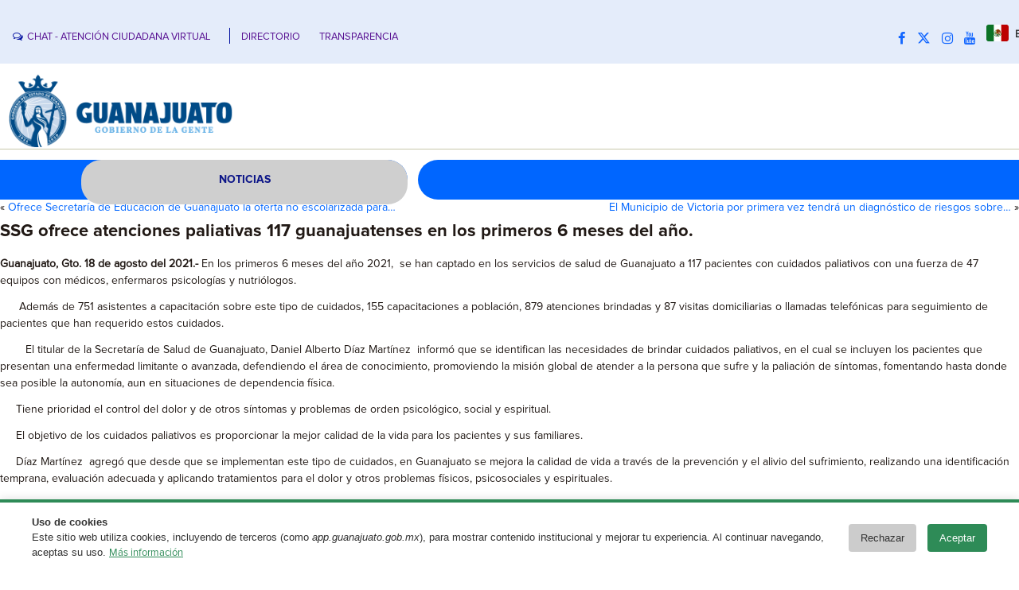

--- FILE ---
content_type: text/html; charset=UTF-8
request_url: https://boletines.guanajuato.gob.mx/2021/08/18/ssg-ofrece-atenciones-paliativas-117-guanajuatenses-en-los-primeros-6-meses-del-ano/
body_size: 14231
content:
<!DOCTYPE html>
<html lang="es">
<head>
<meta charset="UTF-8" />
<!-- Guanajuato v4.3.0.60745 -->
<meta name="viewport" content="initial-scale = 1.0, maximum-scale = 1.0, user-scalable = no, width = device-width" />
<!--[if lt IE 9]><script src="/html5.js"></script><![endif]-->

<!-- JS y css Requeridos -->
<!-- Latest compiled and minified CSS -->
<link rel="stylesheet" href="https://cdn.jsdelivr.net/npm/bootstrap@3.3.7/dist/css/bootstrap.min.css" integrity="sha384-BVYiiSIFeK1dGmJRAkycuHAHRg32OmUcww7on3RYdg4Va+PmSTsz/K68vbdEjh4u" crossorigin="anonymous">

<!-- Optional theme -->
<link rel="stylesheet" href="https://cdn.jsdelivr.net/npm/bootstrap@3.3.7/dist/css/bootstrap-theme.min.css" integrity="sha384-rHyoN1iRsVXV4nD0JutlnGaslCJuC7uwjduW9SVrLvRYooPp2bWYgmgJQIXwl/Sp" crossorigin="anonymous">

<!-- Latest compiled and minified JavaScript -->
<script src="https://cdn.jsdelivr.net/npm/bootstrap@3.3.7/dist/js/bootstrap.min.js" integrity="sha384-Tc5IQib027qvyjSMfHjOMaLkfuWVxZxUPnCJA7l2mCWNIpG9mGCD8wGNIcPD7Txa" crossorigin="anonymous"></script>
	<link rel="stylesheet" href="https://cdnjs.cloudflare.com/ajax/libs/animate.css/3.7.2/animate.min.css">
    <script src="https://cdnjs.cloudflare.com/ajax/libs/jquery/3.4.1/jquery.min.js"></script>
    <script src="https://cdnjs.cloudflare.com/ajax/libs/annyang/2.5.0/annyang.min.js"></script>
	
    <link rel="stylesheet" href="https://cdnjs.cloudflare.com/ajax/libs/animate.css/3.7.2/animate.min.css">
    <link rel="stylesheet" media="screen" href="https://boletines.guanajuato.gob.mx/wp-content/themes/grandezagto_wp_v1_8/add/style.css">


<link rel="stylesheet" href="https://boletines.guanajuato.gob.mx/wp-content/themes/grandezagto_wp_v1_8/style.css" media="screen" />
<!--In case they are required-->
	<link rel="stylesheet" href="https://cdnjs.cloudflare.com/ajax/libs/font-awesome/6.4.2/css/all.min.css" integrity="sha512-z3gLpd7yknf1YoNbCzqRKc4qyor8gaKU1qmn+CShxbuBusANI9QpRohGBreCFkKxLhei6S9CQXFEbbKuqLg0DA==" crossorigin="anonymous" referrerpolicy="no-referrer" />
<link rel="stylesheet" href="https://cdnjs.cloudflare.com/ajax/libs/font-awesome/5.15.3/css/brands.min.css" integrity="sha512-apX8rFN/KxJW8rniQbkvzrshQ3KvyEH+4szT3Sno5svdr6E/CP0QE862yEeLBMUnCqLko8QaugGkzvWS7uNfFQ==" crossorigin="anonymous" />
    <link rel="stylesheet" href="https://cdnjs.cloudflare.com/ajax/libs/font-awesome/5.15.3/css/fontawesome.min.css" integrity="sha512-OdEXQYCOldjqUEsuMKsZRj93Ht23QRlhIb8E/X0sbwZhme8eUw6g8q7AdxGJKakcBbv7+/PX0Gc2btf7Ru8cZA==" crossorigin="anonymous" />
    <link rel="stylesheet" href="https://cdnjs.cloudflare.com/ajax/libs/font-awesome/5.15.3/css/solid.min.css" integrity="sha512-jQqzj2vHVxA/yCojT8pVZjKGOe9UmoYvnOuM/2sQ110vxiajBU+4WkyRs1ODMmd4AfntwUEV4J+VfM6DkfjLRg==" crossorigin="anonymous" />		
<link rel="stylesheet" href="https://cdnjs.cloudflare.com/ajax/libs/font-awesome/4.7.0/css/font-awesome.min.css">

<link rel="pingback" href="https://boletines.guanajuato.gob.mx/xmlrpc.php" />
<title>SSG ofrece atenciones paliativas 117 guanajuatenses en los primeros 6 meses del año. &#8211; Boletines Dependencias</title>
<meta name='robots' content='max-image-preview:large' />
	<style>img:is([sizes="auto" i], [sizes^="auto," i]) { contain-intrinsic-size: 3000px 1500px }</style>
	<link rel='dns-prefetch' href='//stats.wp.com' />
<link rel="alternate" type="application/rss+xml" title="Boletines Dependencias &raquo; Feed" href="https://boletines.guanajuato.gob.mx/feed/" />
<link rel="alternate" type="application/rss+xml" title="Boletines Dependencias &raquo; RSS de los comentarios" href="https://boletines.guanajuato.gob.mx/comments/feed/" />
<script type="text/javascript">
/* <![CDATA[ */
window._wpemojiSettings = {"baseUrl":"https:\/\/s.w.org\/images\/core\/emoji\/16.0.1\/72x72\/","ext":".png","svgUrl":"https:\/\/s.w.org\/images\/core\/emoji\/16.0.1\/svg\/","svgExt":".svg","source":{"concatemoji":"https:\/\/boletines.guanajuato.gob.mx\/wp-includes\/js\/wp-emoji-release.min.js?ver=6.8.3"}};
/*! This file is auto-generated */
!function(s,n){var o,i,e;function c(e){try{var t={supportTests:e,timestamp:(new Date).valueOf()};sessionStorage.setItem(o,JSON.stringify(t))}catch(e){}}function p(e,t,n){e.clearRect(0,0,e.canvas.width,e.canvas.height),e.fillText(t,0,0);var t=new Uint32Array(e.getImageData(0,0,e.canvas.width,e.canvas.height).data),a=(e.clearRect(0,0,e.canvas.width,e.canvas.height),e.fillText(n,0,0),new Uint32Array(e.getImageData(0,0,e.canvas.width,e.canvas.height).data));return t.every(function(e,t){return e===a[t]})}function u(e,t){e.clearRect(0,0,e.canvas.width,e.canvas.height),e.fillText(t,0,0);for(var n=e.getImageData(16,16,1,1),a=0;a<n.data.length;a++)if(0!==n.data[a])return!1;return!0}function f(e,t,n,a){switch(t){case"flag":return n(e,"\ud83c\udff3\ufe0f\u200d\u26a7\ufe0f","\ud83c\udff3\ufe0f\u200b\u26a7\ufe0f")?!1:!n(e,"\ud83c\udde8\ud83c\uddf6","\ud83c\udde8\u200b\ud83c\uddf6")&&!n(e,"\ud83c\udff4\udb40\udc67\udb40\udc62\udb40\udc65\udb40\udc6e\udb40\udc67\udb40\udc7f","\ud83c\udff4\u200b\udb40\udc67\u200b\udb40\udc62\u200b\udb40\udc65\u200b\udb40\udc6e\u200b\udb40\udc67\u200b\udb40\udc7f");case"emoji":return!a(e,"\ud83e\udedf")}return!1}function g(e,t,n,a){var r="undefined"!=typeof WorkerGlobalScope&&self instanceof WorkerGlobalScope?new OffscreenCanvas(300,150):s.createElement("canvas"),o=r.getContext("2d",{willReadFrequently:!0}),i=(o.textBaseline="top",o.font="600 32px Arial",{});return e.forEach(function(e){i[e]=t(o,e,n,a)}),i}function t(e){var t=s.createElement("script");t.src=e,t.defer=!0,s.head.appendChild(t)}"undefined"!=typeof Promise&&(o="wpEmojiSettingsSupports",i=["flag","emoji"],n.supports={everything:!0,everythingExceptFlag:!0},e=new Promise(function(e){s.addEventListener("DOMContentLoaded",e,{once:!0})}),new Promise(function(t){var n=function(){try{var e=JSON.parse(sessionStorage.getItem(o));if("object"==typeof e&&"number"==typeof e.timestamp&&(new Date).valueOf()<e.timestamp+604800&&"object"==typeof e.supportTests)return e.supportTests}catch(e){}return null}();if(!n){if("undefined"!=typeof Worker&&"undefined"!=typeof OffscreenCanvas&&"undefined"!=typeof URL&&URL.createObjectURL&&"undefined"!=typeof Blob)try{var e="postMessage("+g.toString()+"("+[JSON.stringify(i),f.toString(),p.toString(),u.toString()].join(",")+"));",a=new Blob([e],{type:"text/javascript"}),r=new Worker(URL.createObjectURL(a),{name:"wpTestEmojiSupports"});return void(r.onmessage=function(e){c(n=e.data),r.terminate(),t(n)})}catch(e){}c(n=g(i,f,p,u))}t(n)}).then(function(e){for(var t in e)n.supports[t]=e[t],n.supports.everything=n.supports.everything&&n.supports[t],"flag"!==t&&(n.supports.everythingExceptFlag=n.supports.everythingExceptFlag&&n.supports[t]);n.supports.everythingExceptFlag=n.supports.everythingExceptFlag&&!n.supports.flag,n.DOMReady=!1,n.readyCallback=function(){n.DOMReady=!0}}).then(function(){return e}).then(function(){var e;n.supports.everything||(n.readyCallback(),(e=n.source||{}).concatemoji?t(e.concatemoji):e.wpemoji&&e.twemoji&&(t(e.twemoji),t(e.wpemoji)))}))}((window,document),window._wpemojiSettings);
/* ]]> */
</script>
<style id='wp-emoji-styles-inline-css' type='text/css'>

	img.wp-smiley, img.emoji {
		display: inline !important;
		border: none !important;
		box-shadow: none !important;
		height: 1em !important;
		width: 1em !important;
		margin: 0 0.07em !important;
		vertical-align: -0.1em !important;
		background: none !important;
		padding: 0 !important;
	}
</style>
<link rel='stylesheet' id='wp-block-library-css' href='https://boletines.guanajuato.gob.mx/wp-includes/css/dist/block-library/style.min.css?ver=6.8.3' type='text/css' media='all' />
<style id='classic-theme-styles-inline-css' type='text/css'>
/*! This file is auto-generated */
.wp-block-button__link{color:#fff;background-color:#32373c;border-radius:9999px;box-shadow:none;text-decoration:none;padding:calc(.667em + 2px) calc(1.333em + 2px);font-size:1.125em}.wp-block-file__button{background:#32373c;color:#fff;text-decoration:none}
</style>
<link rel='stylesheet' id='mediaelement-css' href='https://boletines.guanajuato.gob.mx/wp-includes/js/mediaelement/mediaelementplayer-legacy.min.css?ver=4.2.17' type='text/css' media='all' />
<link rel='stylesheet' id='wp-mediaelement-css' href='https://boletines.guanajuato.gob.mx/wp-includes/js/mediaelement/wp-mediaelement.min.css?ver=6.8.3' type='text/css' media='all' />
<style id='jetpack-sharing-buttons-style-inline-css' type='text/css'>
.jetpack-sharing-buttons__services-list{display:flex;flex-direction:row;flex-wrap:wrap;gap:0;list-style-type:none;margin:5px;padding:0}.jetpack-sharing-buttons__services-list.has-small-icon-size{font-size:12px}.jetpack-sharing-buttons__services-list.has-normal-icon-size{font-size:16px}.jetpack-sharing-buttons__services-list.has-large-icon-size{font-size:24px}.jetpack-sharing-buttons__services-list.has-huge-icon-size{font-size:36px}@media print{.jetpack-sharing-buttons__services-list{display:none!important}}.editor-styles-wrapper .wp-block-jetpack-sharing-buttons{gap:0;padding-inline-start:0}ul.jetpack-sharing-buttons__services-list.has-background{padding:1.25em 2.375em}
</style>
<style id='global-styles-inline-css' type='text/css'>
:root{--wp--preset--aspect-ratio--square: 1;--wp--preset--aspect-ratio--4-3: 4/3;--wp--preset--aspect-ratio--3-4: 3/4;--wp--preset--aspect-ratio--3-2: 3/2;--wp--preset--aspect-ratio--2-3: 2/3;--wp--preset--aspect-ratio--16-9: 16/9;--wp--preset--aspect-ratio--9-16: 9/16;--wp--preset--color--black: #000000;--wp--preset--color--cyan-bluish-gray: #abb8c3;--wp--preset--color--white: #ffffff;--wp--preset--color--pale-pink: #f78da7;--wp--preset--color--vivid-red: #cf2e2e;--wp--preset--color--luminous-vivid-orange: #ff6900;--wp--preset--color--luminous-vivid-amber: #fcb900;--wp--preset--color--light-green-cyan: #7bdcb5;--wp--preset--color--vivid-green-cyan: #00d084;--wp--preset--color--pale-cyan-blue: #8ed1fc;--wp--preset--color--vivid-cyan-blue: #0693e3;--wp--preset--color--vivid-purple: #9b51e0;--wp--preset--gradient--vivid-cyan-blue-to-vivid-purple: linear-gradient(135deg,rgba(6,147,227,1) 0%,rgb(155,81,224) 100%);--wp--preset--gradient--light-green-cyan-to-vivid-green-cyan: linear-gradient(135deg,rgb(122,220,180) 0%,rgb(0,208,130) 100%);--wp--preset--gradient--luminous-vivid-amber-to-luminous-vivid-orange: linear-gradient(135deg,rgba(252,185,0,1) 0%,rgba(255,105,0,1) 100%);--wp--preset--gradient--luminous-vivid-orange-to-vivid-red: linear-gradient(135deg,rgba(255,105,0,1) 0%,rgb(207,46,46) 100%);--wp--preset--gradient--very-light-gray-to-cyan-bluish-gray: linear-gradient(135deg,rgb(238,238,238) 0%,rgb(169,184,195) 100%);--wp--preset--gradient--cool-to-warm-spectrum: linear-gradient(135deg,rgb(74,234,220) 0%,rgb(151,120,209) 20%,rgb(207,42,186) 40%,rgb(238,44,130) 60%,rgb(251,105,98) 80%,rgb(254,248,76) 100%);--wp--preset--gradient--blush-light-purple: linear-gradient(135deg,rgb(255,206,236) 0%,rgb(152,150,240) 100%);--wp--preset--gradient--blush-bordeaux: linear-gradient(135deg,rgb(254,205,165) 0%,rgb(254,45,45) 50%,rgb(107,0,62) 100%);--wp--preset--gradient--luminous-dusk: linear-gradient(135deg,rgb(255,203,112) 0%,rgb(199,81,192) 50%,rgb(65,88,208) 100%);--wp--preset--gradient--pale-ocean: linear-gradient(135deg,rgb(255,245,203) 0%,rgb(182,227,212) 50%,rgb(51,167,181) 100%);--wp--preset--gradient--electric-grass: linear-gradient(135deg,rgb(202,248,128) 0%,rgb(113,206,126) 100%);--wp--preset--gradient--midnight: linear-gradient(135deg,rgb(2,3,129) 0%,rgb(40,116,252) 100%);--wp--preset--font-size--small: 13px;--wp--preset--font-size--medium: 20px;--wp--preset--font-size--large: 36px;--wp--preset--font-size--x-large: 42px;--wp--preset--spacing--20: 0.44rem;--wp--preset--spacing--30: 0.67rem;--wp--preset--spacing--40: 1rem;--wp--preset--spacing--50: 1.5rem;--wp--preset--spacing--60: 2.25rem;--wp--preset--spacing--70: 3.38rem;--wp--preset--spacing--80: 5.06rem;--wp--preset--shadow--natural: 6px 6px 9px rgba(0, 0, 0, 0.2);--wp--preset--shadow--deep: 12px 12px 50px rgba(0, 0, 0, 0.4);--wp--preset--shadow--sharp: 6px 6px 0px rgba(0, 0, 0, 0.2);--wp--preset--shadow--outlined: 6px 6px 0px -3px rgba(255, 255, 255, 1), 6px 6px rgba(0, 0, 0, 1);--wp--preset--shadow--crisp: 6px 6px 0px rgba(0, 0, 0, 1);}:where(.is-layout-flex){gap: 0.5em;}:where(.is-layout-grid){gap: 0.5em;}body .is-layout-flex{display: flex;}.is-layout-flex{flex-wrap: wrap;align-items: center;}.is-layout-flex > :is(*, div){margin: 0;}body .is-layout-grid{display: grid;}.is-layout-grid > :is(*, div){margin: 0;}:where(.wp-block-columns.is-layout-flex){gap: 2em;}:where(.wp-block-columns.is-layout-grid){gap: 2em;}:where(.wp-block-post-template.is-layout-flex){gap: 1.25em;}:where(.wp-block-post-template.is-layout-grid){gap: 1.25em;}.has-black-color{color: var(--wp--preset--color--black) !important;}.has-cyan-bluish-gray-color{color: var(--wp--preset--color--cyan-bluish-gray) !important;}.has-white-color{color: var(--wp--preset--color--white) !important;}.has-pale-pink-color{color: var(--wp--preset--color--pale-pink) !important;}.has-vivid-red-color{color: var(--wp--preset--color--vivid-red) !important;}.has-luminous-vivid-orange-color{color: var(--wp--preset--color--luminous-vivid-orange) !important;}.has-luminous-vivid-amber-color{color: var(--wp--preset--color--luminous-vivid-amber) !important;}.has-light-green-cyan-color{color: var(--wp--preset--color--light-green-cyan) !important;}.has-vivid-green-cyan-color{color: var(--wp--preset--color--vivid-green-cyan) !important;}.has-pale-cyan-blue-color{color: var(--wp--preset--color--pale-cyan-blue) !important;}.has-vivid-cyan-blue-color{color: var(--wp--preset--color--vivid-cyan-blue) !important;}.has-vivid-purple-color{color: var(--wp--preset--color--vivid-purple) !important;}.has-black-background-color{background-color: var(--wp--preset--color--black) !important;}.has-cyan-bluish-gray-background-color{background-color: var(--wp--preset--color--cyan-bluish-gray) !important;}.has-white-background-color{background-color: var(--wp--preset--color--white) !important;}.has-pale-pink-background-color{background-color: var(--wp--preset--color--pale-pink) !important;}.has-vivid-red-background-color{background-color: var(--wp--preset--color--vivid-red) !important;}.has-luminous-vivid-orange-background-color{background-color: var(--wp--preset--color--luminous-vivid-orange) !important;}.has-luminous-vivid-amber-background-color{background-color: var(--wp--preset--color--luminous-vivid-amber) !important;}.has-light-green-cyan-background-color{background-color: var(--wp--preset--color--light-green-cyan) !important;}.has-vivid-green-cyan-background-color{background-color: var(--wp--preset--color--vivid-green-cyan) !important;}.has-pale-cyan-blue-background-color{background-color: var(--wp--preset--color--pale-cyan-blue) !important;}.has-vivid-cyan-blue-background-color{background-color: var(--wp--preset--color--vivid-cyan-blue) !important;}.has-vivid-purple-background-color{background-color: var(--wp--preset--color--vivid-purple) !important;}.has-black-border-color{border-color: var(--wp--preset--color--black) !important;}.has-cyan-bluish-gray-border-color{border-color: var(--wp--preset--color--cyan-bluish-gray) !important;}.has-white-border-color{border-color: var(--wp--preset--color--white) !important;}.has-pale-pink-border-color{border-color: var(--wp--preset--color--pale-pink) !important;}.has-vivid-red-border-color{border-color: var(--wp--preset--color--vivid-red) !important;}.has-luminous-vivid-orange-border-color{border-color: var(--wp--preset--color--luminous-vivid-orange) !important;}.has-luminous-vivid-amber-border-color{border-color: var(--wp--preset--color--luminous-vivid-amber) !important;}.has-light-green-cyan-border-color{border-color: var(--wp--preset--color--light-green-cyan) !important;}.has-vivid-green-cyan-border-color{border-color: var(--wp--preset--color--vivid-green-cyan) !important;}.has-pale-cyan-blue-border-color{border-color: var(--wp--preset--color--pale-cyan-blue) !important;}.has-vivid-cyan-blue-border-color{border-color: var(--wp--preset--color--vivid-cyan-blue) !important;}.has-vivid-purple-border-color{border-color: var(--wp--preset--color--vivid-purple) !important;}.has-vivid-cyan-blue-to-vivid-purple-gradient-background{background: var(--wp--preset--gradient--vivid-cyan-blue-to-vivid-purple) !important;}.has-light-green-cyan-to-vivid-green-cyan-gradient-background{background: var(--wp--preset--gradient--light-green-cyan-to-vivid-green-cyan) !important;}.has-luminous-vivid-amber-to-luminous-vivid-orange-gradient-background{background: var(--wp--preset--gradient--luminous-vivid-amber-to-luminous-vivid-orange) !important;}.has-luminous-vivid-orange-to-vivid-red-gradient-background{background: var(--wp--preset--gradient--luminous-vivid-orange-to-vivid-red) !important;}.has-very-light-gray-to-cyan-bluish-gray-gradient-background{background: var(--wp--preset--gradient--very-light-gray-to-cyan-bluish-gray) !important;}.has-cool-to-warm-spectrum-gradient-background{background: var(--wp--preset--gradient--cool-to-warm-spectrum) !important;}.has-blush-light-purple-gradient-background{background: var(--wp--preset--gradient--blush-light-purple) !important;}.has-blush-bordeaux-gradient-background{background: var(--wp--preset--gradient--blush-bordeaux) !important;}.has-luminous-dusk-gradient-background{background: var(--wp--preset--gradient--luminous-dusk) !important;}.has-pale-ocean-gradient-background{background: var(--wp--preset--gradient--pale-ocean) !important;}.has-electric-grass-gradient-background{background: var(--wp--preset--gradient--electric-grass) !important;}.has-midnight-gradient-background{background: var(--wp--preset--gradient--midnight) !important;}.has-small-font-size{font-size: var(--wp--preset--font-size--small) !important;}.has-medium-font-size{font-size: var(--wp--preset--font-size--medium) !important;}.has-large-font-size{font-size: var(--wp--preset--font-size--large) !important;}.has-x-large-font-size{font-size: var(--wp--preset--font-size--x-large) !important;}
:where(.wp-block-post-template.is-layout-flex){gap: 1.25em;}:where(.wp-block-post-template.is-layout-grid){gap: 1.25em;}
:where(.wp-block-columns.is-layout-flex){gap: 2em;}:where(.wp-block-columns.is-layout-grid){gap: 2em;}
:root :where(.wp-block-pullquote){font-size: 1.5em;line-height: 1.6;}
</style>
<link rel='stylesheet' id='searchandfilter-css' href='https://boletines.guanajuato.gob.mx/wp-content/plugins/search-filter/style.css?ver=1' type='text/css' media='all' />
<!--[if lte IE 7]>
<link rel='stylesheet' id='style.ie7.css-css' href='https://boletines.guanajuato.gob.mx/wp-content/themes/grandezagto_wp_v1_8/style.ie7.css?ver=6.8.3' type='text/css' media='screen' />
<![endif]-->
<link rel='stylesheet' id='style.responsive.css-css' href='https://boletines.guanajuato.gob.mx/wp-content/themes/grandezagto_wp_v1_8/style.responsive.css?ver=6.8.3' type='text/css' media='all' />
<script type="text/javascript" src="https://boletines.guanajuato.gob.mx/wp-content/themes/grandezagto_wp_v1_8/jquery.js?ver=6.8.3" id="jquery-js"></script>
<script type="text/javascript" src="https://boletines.guanajuato.gob.mx/wp-content/themes/grandezagto_wp_v1_8/jquery-migrate-1.2.0.js?ver=6.8.3" id="jquery_migrate-js"></script>
<script type="text/javascript" src="https://boletines.guanajuato.gob.mx/wp-content/themes/grandezagto_wp_v1_8/script.js?ver=6.8.3" id="script.js-js"></script>
<script type="text/javascript" src="https://boletines.guanajuato.gob.mx/wp-content/themes/grandezagto_wp_v1_8/script.responsive.js?ver=6.8.3" id="script.responsive.js-js"></script>
<script></script><link rel="https://api.w.org/" href="https://boletines.guanajuato.gob.mx/wp-json/" /><link rel="alternate" title="JSON" type="application/json" href="https://boletines.guanajuato.gob.mx/wp-json/wp/v2/posts/190013" /><link rel="EditURI" type="application/rsd+xml" title="RSD" href="https://boletines.guanajuato.gob.mx/xmlrpc.php?rsd" />
<link rel="canonical" href="https://boletines.guanajuato.gob.mx/2021/08/18/ssg-ofrece-atenciones-paliativas-117-guanajuatenses-en-los-primeros-6-meses-del-ano/" />
<link rel='shortlink' href='https://boletines.guanajuato.gob.mx/?p=190013' />
<link rel="alternate" title="oEmbed (JSON)" type="application/json+oembed" href="https://boletines.guanajuato.gob.mx/wp-json/oembed/1.0/embed?url=https%3A%2F%2Fboletines.guanajuato.gob.mx%2F2021%2F08%2F18%2Fssg-ofrece-atenciones-paliativas-117-guanajuatenses-en-los-primeros-6-meses-del-ano%2F" />
<link rel="alternate" title="oEmbed (XML)" type="text/xml+oembed" href="https://boletines.guanajuato.gob.mx/wp-json/oembed/1.0/embed?url=https%3A%2F%2Fboletines.guanajuato.gob.mx%2F2021%2F08%2F18%2Fssg-ofrece-atenciones-paliativas-117-guanajuatenses-en-los-primeros-6-meses-del-ano%2F&#038;format=xml" />
	<style>img#wpstats{display:none}</style>
		<link rel="shortcut icon" href="https://boletines.guanajuato.gob.mx/wp-content/themes/grandezagto_wp_v1_8/favicon.ico" />


<meta name="generator" content="Powered by WPBakery Page Builder - drag and drop page builder for WordPress."/>

<!-- Jetpack Open Graph Tags -->
<meta property="og:type" content="article" />
<meta property="og:title" content="SSG ofrece atenciones paliativas 117 guanajuatenses en los primeros 6 meses del año." />
<meta property="og:url" content="https://boletines.guanajuato.gob.mx/2021/08/18/ssg-ofrece-atenciones-paliativas-117-guanajuatenses-en-los-primeros-6-meses-del-ano/" />
<meta property="og:description" content="Guanajuato, Gto. 18 de agosto del 2021.- En los primeros 6 meses del año 2021, &nbsp;se han captado en los servicios de salud de Guanajuato a 117 pacientes con cuidados paliativos con una fuerza de…" />
<meta property="article:published_time" content="2021-08-18T14:34:04+00:00" />
<meta property="article:modified_time" content="2021-08-18T14:34:05+00:00" />
<meta property="og:site_name" content="Boletines Dependencias" />
<meta property="og:image" content="https://boletines.guanajuato.gob.mx/wp-content/uploads/2021/08/DSC_0094-scaled.jpg" />
<meta property="og:image:width" content="2560" />
<meta property="og:image:height" content="1702" />
<meta property="og:image:alt" content="" />
<meta property="og:locale" content="es_LA" />
<meta name="twitter:text:title" content="SSG ofrece atenciones paliativas 117 guanajuatenses en los primeros 6 meses del año." />
<meta name="twitter:image" content="https://boletines.guanajuato.gob.mx/wp-content/uploads/2021/08/DSC_0094-scaled.jpg?w=640" />
<meta name="twitter:card" content="summary_large_image" />

<!-- End Jetpack Open Graph Tags -->
<link rel="icon" href="https://boletines.guanajuato.gob.mx/wp-content/uploads/2024/09/cropped-android-chrome-192x192-1-32x32.png" sizes="32x32" />
<link rel="icon" href="https://boletines.guanajuato.gob.mx/wp-content/uploads/2024/09/cropped-android-chrome-192x192-1-192x192.png" sizes="192x192" />
<link rel="apple-touch-icon" href="https://boletines.guanajuato.gob.mx/wp-content/uploads/2024/09/cropped-android-chrome-192x192-1-180x180.png" />
<meta name="msapplication-TileImage" content="https://boletines.guanajuato.gob.mx/wp-content/uploads/2024/09/cropped-android-chrome-192x192-1-270x270.png" />
		<style type="text/css" id="wp-custom-css">
			


/* HEADER */
ul.contact-options-veda {list-style: none;margin: 0;padding: 0;}
ul.contact-options-veda li {display: inline-block;font-size: 0.8125rem;padding: 6px 20px 19px 0px;}
ul.contact-options-veda li a {font-size: 0.8rem;color: #581192;}
ul.contact-options-veda li a span {color: rgba(0,15,159,1);font-size: 0.8rem;margin-right: 5px;vertical-align: 0px;}
ul.contact-options-veda .rro {display: inline-block;width: 1px;height: 20px;margin-bottom: -5px;margin-right: 10px;border-left: 1px solid #000F9F;}
.zona-redes1 .rro {display: inline-block;width: 1px;height: 20px;margin-bottom: -5px;margin-right: 10px;border-left: 1px solid #000F9F;}
.social.xs-center {font-size: 5px;}
.social a {padding: 0px;}
a.gflag {margin-top: -10px;}

/* SOCIALS */
.link-movil{display: none !important;}

/* FOOTER */
.footer-veda{color: #000ea7;padding: 30px 0;}
.footer-veda a{color: #000ea7;}
.footer-veda i{font-size: 1.1em;}
.footer-veda .images-logos{margin: 10px 0;}
.footer-veda .images-logos img.logo-gto{width: 100%;padding: 20px 60px 10px 0;height: 90px;}
.footer-veda .information{margin: 30px 0 0;}
.footer-veda .information h4{text-transform: uppercase;color: #000ea7;font-size: 0.8rem;font-weight: 700;letter-spacing: 1px;margin-bottom: 15px;}
.footer-veda .information .info-1 p{line-height: 2.2;color: #000ea7;}
.footer-veda .information .info-2 p{line-height: 1.8;color: #000ea7;}
.footer-veda .information .info-2 p a{color: #000ea7;}
.footer-veda .information .info-2 p a:hover{text-decoration: none;color: #000ea7;}
.footer-veda .trans{margin-top: 30px;}
.footer-veda .trans h4{text-transform: uppercase;color: #000ea7;font-size: 0.8rem;font-weight: 700;letter-spacing: 1px;margin-bottom: 20px;line-height: 1.4;}
.footer-veda .trans ul{margin: 0;padding: 0;margin-left: 15px;list-style-type: disc;}
.footer-veda .trans ul li{margin-bottom: 5px;}
.footer-veda .trans ul li a{color: #000ea7;}
.footer-veda .trans ul li a:hover{text-decoration: none;}
.footer-veda .redes{margin-top: 30px;}
.footer-veda .redes h4{text-transform: uppercase;color: #000ea7;font-size: 0.8rem;font-weight: 700;letter-spacing: 1px;margin-bottom: 20px;line-height: 1.4;}
.footer-veda .redes ul{margin-top: 20px;list-style: none;margin: 0;padding: 0;}
.footer-veda .redes ul li{margin-bottom: 15px;font-weight: 700;}
.footer-veda .redes ul li i{margin-right: 10px;font-size: 1.2em;color: #000ea7;}
.footer-veda .redes ul li a:hover{text-decoration: none;}
.footer-veda .redes ul li a{color: #000ea7;}
.footer-veda .footer-bottom{margin-top: 10px;}
.footer-veda .footer-bottom img{width: 20px;}
.footer-veda .report i{color: #f2c400;background-color: #5f4d00;border-radius: 10px;}
.footer-veda .report span{border: 2px solid #5f4d00;border-radius: 10px;}
.gto-footer-text ul>li:before{content:'';}


@media (max-width: 767px) {
    /* SOCIALS */
    .link-movil{display: inline-block !important;}
    #Social a, #Social a li, #Social li {font-size: 5.5vw;}
    .gto-positioncontrol-716694276 {left: 0% !important;top: 15% !important;}

    /* FOOTER */
    .footer-veda .images-logos img.logo-gto {width: auto;}
}

@media only screen and (max-width: 479px){
    #Social a, #Social a li, #Social li {padding-right: 0px}

    /* FOOTER */
    .footer-veda{padding: 30px 30px;}
    .footer-veda .images-logos{text-align: center;}
    .footer-veda .images-logos img.logo-gto {padding: 20px 0px;}
    .footer-veda .redes h4 br{display: none;}
    .footer-veda .report{margin: 30px 0;}
}		</style>
		<noscript><style> .wpb_animate_when_almost_visible { opacity: 1; }</style></noscript>
<!-- Google tag (gtag.js) -->
<script async src="https://www.googletagmanager.com/gtag/js?id=G-H1FKMM074M"></script>
<script>
  window.dataLayer = window.dataLayer || [];
  function gtag(){dataLayer.push(arguments);}
  gtag('js', new Date());

  gtag('config', 'G-H1FKMM074M');
</script>	

<script src="https://www.infomexsinaloa.org/accesibilidadweb/js_api_demo.aspx?api_key=A05837F4-F13D-4D0D-BEAB-07B2E96887BB&tipo=header&aut=guanajuato.gob.mx" type="text/javascript"></script>
</head>
<body class="wp-singular post-template-default single single-post postid-190013 single-format-standard wp-theme-grandezagto_wp_v1_8 metaslider-plugin wpb-js-composer js-comp-ver-8.1 vc_responsive">
<script src="https://www.infomexsinaloa.org/accesibilidadweb/js_api_demo.aspx?api_key=A05837F4-F13D-4D0D-BEAB-07B2E96887BB&tipo=body&aut=guanajuato.gob.mx" type="text/javascript"></script>
<div id="gto-main">

<header class="gto-header">

    <div class="gto-shapes">
        <div class="gto-textblock gto-object1392873967">
        <div class="gto-object1392873967-text-container">
        <div class="gto-object1392873967-text"></div>
    </div>
    
</div>
            </div>


<div class="gto-positioncontrol gto-positioncontrol-982353464" id="LOGUS"><div class="gto-widget widget widget_media_image" id="media_image-2" ><div class="gto-widget-content"><a href="https://boletines.guanajuato.gob.mx/"><img class="image " src="https://sg.guanajuato.gob.mx/media/images/GOBIERNO_DE_LA_GENTE.original.png" alt="" width="600" height="200" decoding="async" loading="lazy" /></a></div></div></div><div class="gto-positioncontrol gto-positioncontrol-1853339592" id="LOGOS"><div class="gto-widget widget widget_media_image" id="media_image-3" ><div class="gto-widget-content"><a href="https://boletines.guanajuato.gob.mx/"><img class="image w-100" src="https://sg.guanajuato.gob.mx/media/images/GOBIERNO_DE_LA_GENTE.original.png" alt="" width="600" height="200" decoding="async" loading="lazy" /></a></div></div><div class="gto-widget widget widget_block" id="block-3" ><div class="gto-widget-content"><style>.w-100{
    max-width: 95%;
    height: auto;
} </style></div></div></div><div class="gto-positioncontrol gto-positioncontrol-689346042" id="Contacto"><div class="gto-widget widget_text widget widget_custom_html" id="custom_html-3" ><div class="gto-widget-content"><div class="textwidget custom-html-widget"><div class="hidden-xs ">
    <ul class="contact-options-veda">
        <li>
     <a href="javascript:void(Tawk_API.toggle())"><span class="fa fa-comments-o"></span>CHAT - ATENCIÓN CIUDADANA VIRTUAL</a>
        </li>

        <div class="rro"></div>
        <li>
            <a href="https://transparencia.guanajuato.gob.mx/transparencia/informacion_publica_directorio.php" title="Directorio">DIRECTORIO</a>
        </li>
        <li>
            <a href="https://transparencia.guanajuato.gob.mx/" title="Transparencia">TRANSPARENCIA</a>
        </li>

    </ul>
</div>


</div></div></div></div><div class="gto-positioncontrol gto-positioncontrol-716694276" id="Social"><div class="gto-widget widget_text widget widget_custom_html" id="custom_html-4" ><div class="gto-widget-content"><div class="textwidget custom-html-widget"><div class="zona-redes1">

<a href="tel:+528004652486" title="Llamanos" class="link-movil"><span class="fa fa-phone"></span></a>

<a href="mailto:contacto@guanajuato.gob.mx" title="Escribenos" class="link-movil"><span class="fas fa-envelope"></span></a>


<a href="#" class="accesibilidadM" title="Accesibilidad"><span class="fa fa-wheelchair"></span></a>
                            <a href="https://www.facebook.com/gobdelagente" title="Facebook"><span class="fa fa-facebook"></span></a>
                            <a href="https://x.com/gobiernogto" title="Twitter"><i class="fa-brands fa-x-twitter"></i></a>
                            <a href="https://www.instagram.com/gobiernogto/" title="Instagram"><span class="fa fa-instagram"></span></a>
                            <a href="https://www.youtube.com/user/gobiernoguanajuato" title="YouTube"><span class="fa fa-youtube"></span></a>
<!--<div class="rro"></div>-->
<div class="gtranslate_wrapper"></div>
</div>

<script>window.gtranslateSettings = {"default_language":"es","languages":["es","en","ja","de","it","fr"],"wrapper_selector":".gtranslate_wrapper","switcher_horizontal_position":"inline","alt_flags":{"en":"usa","es":"mexico"}}</script>
<script src="https://cdn.gtranslate.net/widgets/latest/float.js" defer></script></div></div></div></div>

<a href="#" class="gto-logo gto-logo-797174110">
    <img src="https://boletines.guanajuato.gob.mx/wp-content/themes/grandezagto_wp_v1_8/images/logo-797174110.png" alt="" />
</a><a href="index.php" target="_parent" class="gto-logo gto-logo-1549923392">
    <img src="https://boletines.guanajuato.gob.mx/wp-content/themes/grandezagto_wp_v1_8/images/logo-1549923392.png" alt="" />
</a>

<nav class="gto-nav">
    <div class="gto-nav-inner">
    
<ul class="gto-hmenu menu-5">
	<li class="menu-item-"><a></a>
	</li>
	<li class="menu-item-"><a></a>
	</li>
	<li class="menu-item-"><a></a>
	</li>
	<li class="menu-item-"><a></a>
	</li>
	<li class="menu-item-"><a></a>
	</li>
	<li class="menu-item-"><a></a>
	</li>
	<li class="menu-item-"><a></a>
	</li>
</ul>
 
        </div>
    </nav>
                    
</header>

<div class="gto-sheet clearfix">
            <div class="gto-layout-wrapper">
                <div class="gto-content-layout">
                    <div class="gto-content-layout-row">
                        <div class="gto-layout-cell gto-content">
				<article id="custom_html-5"  class="gto-post gto-article  widget_text widget widget_custom_html" style="">
                                                                <div class="gto-postcontent clearfix"><div class="textwidget custom-html-widget"><div id="banner90" class="ad-banner" style="display: none;">
  <iframe 
    id="ab84c17a" 
    name="ab84c17a" 
    data-src="https://app.guanajuato.gob.mx/revive/www/delivery/afr.php?zoneid=246&amp;cb=INSERT_RANDOM_NUMBER_HERE" 
    frameborder="0" 
    scrolling="no" 
    width="1600" 
    height="90" 
    allow="autoplay"
    style="width: 100%; max-width: 1450px;">
    <a href="https://app.guanajuato.gob.mx/revive/www/delivery/ck.php?n=a0dda632&amp;cb=INSERT_RANDOM_NUMBER_HERE" target="_blank">
      <img src="https://app.guanajuato.gob.mx/revive/www/delivery/avw.php?zoneid=246&amp;cb=INSERT_RANDOM_NUMBER_HERE&amp;n=a0dda632" border="0" alt="" />
    </a>
  </iframe>
</div>

<div id="banner320" class="ad-banner" style="display: none;">
  <iframe 
    id="ae2efcb6" 
    name="ae2efcb6" 
    data-src="https://app.guanajuato.gob.mx/revive/www/delivery/afr.php?zoneid=247&amp;cb=INSERT_RANDOM_NUMBER_HERE" 
    frameborder="0" 
    scrolling="no" 
    width="300" 
    height="250" 
    allow="autoplay">
    <a href="https://app.guanajuato.gob.mx/revive/www/delivery/ck.php?n=a883fb13&amp;cb=INSERT_RANDOM_NUMBER_HERE" target="_blank">
      <img src="https://app.guanajuato.gob.mx/revive/www/delivery/avw.php?zoneid=247&amp;cb=INSERT_RANDOM_NUMBER_HERE&amp;n=a883fb13" border="0" alt="" />
    </a>
  </iframe>
</div>

<script>
// === CARGAR BANNERS SOLO CON CONSENTIMIENTO ===
document.addEventListener("DOMContentLoaded", function () {
  const banners = document.querySelectorAll(".ad-banner");

  // Generar número aleatorio para evitar caché
  const cb = Math.random().toString(36).substring(2, 10);

  // Verifica si el usuario aceptó cookies
  const consent = localStorage.getItem("cookieConsent");

  if (consent === "accepted") {
    // Si aceptó, muestra y carga los banners
    banners.forEach(banner => {
      const iframe = banner.querySelector("iframe");
      const dataSrc = iframe.getAttribute("data-src").replace("INSERT_RANDOM_NUMBER_HERE", cb);
      iframe.src = dataSrc;
      banner.style.display = "block";
    });
  } else if (consent === "rejected") {
    // Si rechazó, no hagas nada (permanecen ocultos)
    console.log("Usuario rechazó cookies: banners no cargados.");
  }
  // Si no ha decidido, el banner de cookies se encargará de cargarlos al aceptar
});

// Cuando el usuario acepta desde el banner
document.getElementById("cookie-accept")?.addEventListener("click", function () {
  const banners = document.querySelectorAll(".ad-banner");
  const cb = Math.random().toString(36).substring(2, 10);

  banners.forEach(banner => {
    const iframe = banner.querySelector("iframe");
    const dataSrc = iframe.getAttribute("data-src").replace("INSERT_RANDOM_NUMBER_HERE", cb);
    iframe.src = dataSrc;
    banner.style.display = "block";
  });
});

// Si el usuario rechaza, asegúrate de que no se muestren
document.getElementById("cookie-reject")?.addEventListener("click", function () {
  console.log("Cookies rechazadas: banners bloqueados.");
});
</script>

<div class="left-head"> <div><label>NOTICIAS</label></div></div> <div class="right-head"></div></div></div>


</article>
					<article class="gto-post gto-article " style="">
                                                                <div class="gto-postcontent clearfix"><div class="navigation">
    <div class="alignleft">&laquo; <a href="https://boletines.guanajuato.gob.mx/2021/08/18/ofrece-secretaria-de-educacion-de-guanajuato-la-oferta-no-escolarizada-para-estudiar-la-prepa/" title="Ofrece Secretaría de Educación de Guanajuato la oferta no escolarizada para estudiar la prepa" rel="prev">Ofrece Secretaría de Educación de Guanajuato la oferta no escolarizada para&hellip;</a></div>
    <div class="alignright"><a href="https://boletines.guanajuato.gob.mx/2021/08/18/el-municipio-de-victoria-por-primera-vez-tendra-un-diagnostico-de-riesgos-sobre-adicciones-en-su-poblacion-joven/" title="El Municipio de Victoria por primera vez tendrá un diagnóstico de riesgos sobre adicciones en su población joven." rel="next">El Municipio de Victoria por primera vez tendrá un diagnóstico de riesgos sobre&hellip;</a> &raquo;</div>
 </div></div>


</article>
		<article id="post-190013"  class="gto-post gto-article  post-190013 post type-post status-publish format-standard has-post-thumbnail hentry category-sin-categoria" style="">
                                <h1 class="gto-postheader entry-title">SSG ofrece atenciones paliativas 117 guanajuatenses en los primeros 6 meses del año.</h1>                                <div class="alignleft"><a href="https://boletines.guanajuato.gob.mx/2021/08/18/ssg-ofrece-atenciones-paliativas-117-guanajuatenses-en-los-primeros-6-meses-del-ano/" title="SSG ofrece atenciones paliativas 117 guanajuatenses en los primeros 6 meses del año."><img width="1100" height="731" src="https://boletines.guanajuato.gob.mx/wp-content/uploads/2021/08/DSC_0094-scaled.jpg" class="attachment-1100x0 size-1100x0 wp-post-image" alt="" title="SSG ofrece atenciones paliativas 117 guanajuatenses en los primeros 6 meses del año." decoding="async" fetchpriority="high" srcset="https://boletines.guanajuato.gob.mx/wp-content/uploads/2021/08/DSC_0094-scaled.jpg 2560w, https://boletines.guanajuato.gob.mx/wp-content/uploads/2021/08/DSC_0094-300x199.jpg 300w, https://boletines.guanajuato.gob.mx/wp-content/uploads/2021/08/DSC_0094-1024x681.jpg 1024w, https://boletines.guanajuato.gob.mx/wp-content/uploads/2021/08/DSC_0094-768x511.jpg 768w, https://boletines.guanajuato.gob.mx/wp-content/uploads/2021/08/DSC_0094-1536x1021.jpg 1536w, https://boletines.guanajuato.gob.mx/wp-content/uploads/2021/08/DSC_0094-2048x1362.jpg 2048w" sizes="(max-width: 1100px) 100vw, 1100px" /></a></div><div class="gto-postcontent clearfix">
<p class="has-text-align-justify"><strong>Guanajuato, Gto. 18 de agosto del 2021.- </strong>En los primeros 6 meses del año 2021, &nbsp;se han captado en los servicios de salud de Guanajuato a 117 pacientes con cuidados paliativos con una fuerza de 47 equipos con médicos, enfermaros psicologías y nutriólogos.</p>



<p class="has-text-align-justify">&nbsp;&nbsp;&nbsp;&nbsp;&nbsp; Además de 751 asistentes a capacitación sobre este tipo de cuidados, 155 capacitaciones a población, 879 atenciones brindadas y 87 visitas domiciliarias o llamadas telefónicas para seguimiento de pacientes que han requerido estos cuidados.</p>



<p class="has-text-align-justify">&nbsp;&nbsp;&nbsp;&nbsp;&nbsp;&nbsp;&nbsp; El titular de la Secretaría de Salud de Guanajuato, Daniel Alberto Díaz Martínez &nbsp;informó que se identifican las necesidades de brindar cuidados paliativos, en el cual se incluyen los pacientes que presentan una enfermedad limitante o avanzada, defendiendo el área de conocimiento, promoviendo la misión global de atender a la persona que sufre y la paliación de síntomas, fomentando hasta donde sea posible la autonomía, aun en situaciones de dependencia física.</p>



<p class="has-text-align-justify">&nbsp;&nbsp;&nbsp;&nbsp; Tiene prioridad el control del dolor y de otros síntomas y problemas de orden psicológico, social y espiritual.</p>



<p class="has-text-align-justify">&nbsp;&nbsp;&nbsp;&nbsp; El objetivo de los cuidados paliativos es proporcionar la mejor calidad de la vida para los pacientes y sus familiares.</p>



<p class="has-text-align-justify">&nbsp;&nbsp;&nbsp;&nbsp; Díaz Martínez&nbsp; agregó que desde que se implementan este tipo de cuidados, en Guanajuato se mejora la calidad de vida a través de la prevención y el alivio del sufrimiento, realizando una identificación temprana, evaluación adecuada y aplicando tratamientos para el dolor y otros problemas físicos, psicosociales y espirituales.</p>



<p class="has-text-align-justify">&nbsp;&nbsp;&nbsp; Se deben obtener atención médica paliativa con la finalidad de preservar la calidad de vida del paciente con prevención, tratamiento, control del dolor y otros síntomas físicos y emocionales por parte de un equipo interdisciplinario.</p>



<p class="has-text-align-justify">&nbsp;&nbsp;&nbsp;&nbsp;&nbsp;&nbsp; Entre las principales causas de defunción en el Estado de Guanajuato se encuentran: tumores malignos, enfermedad hepática, accidentes cerebrovasculares, enfermedad pulmonar obstructiva crónica, enfermedades renales, y en el último año Síndrome de Insuficiencia Respiratoria Aguda asociada a COVID.</p>



<p class="has-text-align-justify">Cada una de estas enfermedades han sido incluidas en el Programa de Cuidados Paliativos para el manejo de síntomas; estos pacientes se ven beneficiados del manejo paliativo.</p>



<p class="has-text-align-justify">     Se cuenta con equipos multidisciplinarios de trabajo en cada una de las unidades de salud de Guanajuato siendo ellos quien realicen la valoración clínica que le permita al paciente y sus familias mantener una adecuada atención médica en su domicilio y con los principios de la filosofía de los Cuidados Paliativos como lo son: la Autonomía, Beneficencia, No maleficencia y Justicia.</p>



<figure class="wp-block-image size-large"><a href="https://boletines.guanajuato.gob.mx/wp-content/uploads/2021/08/9080.jpg"><img decoding="async" width="1024" height="768" src="https://boletines.guanajuato.gob.mx/wp-content/uploads/2021/08/9080-1024x768.jpg" alt="" class="wp-image-190016" srcset="https://boletines.guanajuato.gob.mx/wp-content/uploads/2021/08/9080-1024x768.jpg 1024w, https://boletines.guanajuato.gob.mx/wp-content/uploads/2021/08/9080-300x225.jpg 300w, https://boletines.guanajuato.gob.mx/wp-content/uploads/2021/08/9080-200x150.jpg 200w, https://boletines.guanajuato.gob.mx/wp-content/uploads/2021/08/9080-768x576.jpg 768w, https://boletines.guanajuato.gob.mx/wp-content/uploads/2021/08/9080-1536x1152.jpg 1536w, https://boletines.guanajuato.gob.mx/wp-content/uploads/2021/08/9080.jpg 1600w" sizes="(max-width: 1024px) 100vw, 1024px" /></a></figure>



<figure class="wp-block-image size-large"><a href="https://boletines.guanajuato.gob.mx/wp-content/uploads/2021/08/DSC_0026-scaled.jpg"><img decoding="async" width="1024" height="681" src="https://boletines.guanajuato.gob.mx/wp-content/uploads/2021/08/DSC_0026-1024x681.jpg" alt="" class="wp-image-190017" srcset="https://boletines.guanajuato.gob.mx/wp-content/uploads/2021/08/DSC_0026-1024x681.jpg 1024w, https://boletines.guanajuato.gob.mx/wp-content/uploads/2021/08/DSC_0026-300x199.jpg 300w, https://boletines.guanajuato.gob.mx/wp-content/uploads/2021/08/DSC_0026-768x511.jpg 768w, https://boletines.guanajuato.gob.mx/wp-content/uploads/2021/08/DSC_0026-1536x1021.jpg 1536w, https://boletines.guanajuato.gob.mx/wp-content/uploads/2021/08/DSC_0026-2048x1362.jpg 2048w" sizes="(max-width: 1024px) 100vw, 1024px" /></a></figure>



<figure class="wp-block-gallery columns-1 is-cropped wp-block-gallery-1 is-layout-flex wp-block-gallery-is-layout-flex"><ul class="blocks-gallery-grid"><li class="blocks-gallery-item"><figure><a href="https://boletines.guanajuato.gob.mx/wp-content/uploads/2021/08/DSC_0077-scaled.jpg"><img loading="lazy" decoding="async" width="1024" height="681" src="https://boletines.guanajuato.gob.mx/wp-content/uploads/2021/08/DSC_0077-1024x681.jpg" alt="" data-id="190018" data-full-url="https://boletines.guanajuato.gob.mx/wp-content/uploads/2021/08/DSC_0077-scaled.jpg" data-link="https://boletines.guanajuato.gob.mx/?attachment_id=190018" class="wp-image-190018" srcset="https://boletines.guanajuato.gob.mx/wp-content/uploads/2021/08/DSC_0077-1024x681.jpg 1024w, https://boletines.guanajuato.gob.mx/wp-content/uploads/2021/08/DSC_0077-300x199.jpg 300w, https://boletines.guanajuato.gob.mx/wp-content/uploads/2021/08/DSC_0077-768x511.jpg 768w, https://boletines.guanajuato.gob.mx/wp-content/uploads/2021/08/DSC_0077-1536x1021.jpg 1536w, https://boletines.guanajuato.gob.mx/wp-content/uploads/2021/08/DSC_0077-2048x1362.jpg 2048w" sizes="auto, (max-width: 1024px) 100vw, 1024px" /></a></figure></li></ul></figure>
</div>


</article>
					<article id="custom_html-6"  class="gto-post gto-article  widget_text widget widget_custom_html" style="">
                                                                <div class="gto-postcontent clearfix"><div class="textwidget custom-html-widget">
</div></div>


</article>
		<article id="recent-posts-3"  class="gto-post gto-article  widget widget_recent_entries" style="">
                                <div class="gto-postheader entry-title">Entradas recientes</div>                                <div class="gto-postcontent clearfix">
		
		
		<ul>
											<li>
					<a href="https://boletines.guanajuato.gob.mx/2026/01/20/capacita-gobierno-de-la-gente-al-personal-de-la-secretaria-de-seguridad-y-paz-en-materia-de-diversidad-sexual-y-de-genero/">Capacita Gobierno de la Gente al personal de la Secretaría de Seguridad y Paz en materia de diversidad sexual y de género.</a>
											<span class="post-date">20 enero, 2026</span>
									</li>
											<li>
					<a href="https://boletines.guanajuato.gob.mx/2026/01/20/apoya-gobierno-de-la-gente-a-personas-con-discapacidad-auditiva/">Apoya Gobierno de la Gente a personas con discapacidad auditiva</a>
											<span class="post-date">20 enero, 2026</span>
									</li>
											<li>
					<a href="https://boletines.guanajuato.gob.mx/2026/01/20/fortalecen-ieca-y-la-upg-la-formacion-academica-y-tecnologica-de-estudiantes/">Fortalecen IECA y la UPG la formación académica y tecnológica de estudiantes</a>
											<span class="post-date">20 enero, 2026</span>
									</li>
											<li>
					<a href="https://boletines.guanajuato.gob.mx/2026/01/20/impulsa-gobierno-de-la-gente-participacion-de-pueblo-originarios-en-su-desarrollo/">Impulsa Gobierno de la Gente participación de pueblo originarios en su desarrollo</a>
											<span class="post-date">20 enero, 2026</span>
									</li>
											<li>
					<a href="https://boletines.guanajuato.gob.mx/2026/01/20/ieca-y-syngenta-lanzan-el-programa-de-capacitacion-en-linea-gratuito-sobre-agricultura-sostenible-a-traves-de-la-plataforma-proagricultor/">IECA y Syngenta lanzan el programa de capacitación en línea gratuito sobre agricultura sostenible a través de la plataforma #PROAgricultor</a>
											<span class="post-date">20 enero, 2026</span>
									</li>
					</ul>

		</div>


</article>
	                        </div>
                    </div>
                </div>
            </div>
    </div>


<br/>
<br/>

<footer class="gto-footer">
  <div class="gto-footer-inner"><div class="gto-footer-text">
  
<div class="gto-content-layout">
    <div class="gto-content-layout-row">
    <div class="gto-layout-cell" style="width: 100%"><div class="gto-widget widget widget_block" id="block-4" ><div class="gto-widget-content"><!-- === BANNER DE COOKIES === -->
<div id="cookie-banner" style="display: none; position: fixed; bottom: 0; left: 0; width: 100%; background: #fff; color: #333; box-shadow: 0 -2px 10px rgba(0,0,0,0.1); z-index: 9999; font-family: Arial, sans-serif; padding: 15px; line-height: 1.5; border-top: 4px solid #2E8B57;">
  <div style="max-width: 1200px; margin: 0 auto; display: flex; flex-wrap: wrap; justify-content: space-between; align-items: center; gap: 10px;">
    <div style="flex: 1; min-width: 300px;">
      <strong>Uso de cookies</strong><br>
      Este sitio web utiliza cookies, incluyendo de terceros (como <em>app.guanajuato.gob.mx</em>), para mostrar contenido institucional y mejorar tu experiencia. Al continuar navegando, aceptas su uso. 
      <a href="https://informacion.guanajuato.gob.mx/aviso-legal" target="_blank" style="color: #2E8B57; text-decoration: underline;">Más información</a>
    </div>
    <div style="white-space: nowrap;">
      <button id="cookie-reject" style="background: #ccc; color: #333; border: none; padding: 8px 15px; margin-right: 10px; cursor: pointer; border-radius: 4px;">Rechazar</button>
      <button id="cookie-accept" style="background: #2E8B57; color: white; border: none; padding: 8px 15px; cursor: pointer; border-radius: 4px;">Aceptar</button>
    </div>
  </div>
</div>

<script>
// === GESTIÓN DE COOKIES ===
document.addEventListener("DOMContentLoaded", function () {
  const banner = document.getElementById("cookie-banner");

  // Verifica si ya dio su consentimiento
  const consent = localStorage.getItem("cookieConsent");

  if (!consent) {
    banner.style.display = "block"; // Muestra el banner solo si no ha decidido
  }

  // Botón Aceptar
  document.getElementById("cookie-accept").addEventListener("click", function () {
    localStorage.setItem("cookieConsent", "accepted");
    banner.style.display = "none";
    // Aquí puedes desbloquear scripts (como publicidad) si los cargas con retraso
    console.log("Usuario aceptó cookies");
  });

  // Botón Rechazar
  document.getElementById("cookie-reject").addEventListener("click", function () {
    localStorage.setItem("cookieConsent", "rejected");
    banner.style.display = "none";
    // Opcional: bloquea scripts de terceros
    console.log("Usuario rechazó cookies");
  });
});
</script></div></div></div>
    </div>
</div>
<div class="gto-content-layout">
    <div class="gto-content-layout-row">
    <div class="gto-layout-cell" style="width: 100%"><div class="gto-widget widget widget_text" id="text-13" ><div class="gto-widget-content">			<div class="textwidget"></div>
		</div></div></div>
    </div>
</div>
<div class="gto-content-layout">
    <div class="gto-content-layout-row">
    <div class="gto-layout-cell" style="width: 100%"><div class="gto-widget widget widget_text" id="text-12" ><div class="gto-widget-content">			<div class="textwidget"><div class="footer-veda">
<div class="row">
<div class="col-xs-12 col-sm-6">
<div class="row images-logos">
<div class="col-xs-12 col-sm-6"><a href="https://boletines.guanajuato.gob.mx/wp-content/uploads/2024/02/GOBIERNO-DEL-ESTADO.png"><img loading="lazy" decoding="async" class="alignnone wp-image-285175" src="https://sg.guanajuato.gob.mx/media/images/GOBIERNO_DE_LA_GENTE.original.png" alt="" width="259" height="76" /></a></div>
<div class="col-xs-12 col-sm-6"><img decoding="async" class="logo-two" src="https://sg.guanajuato.gob.mx/media/images/igualdad.original.png" /></div>
</div>
<div class="row information">
<div class="col-xs-12 col-sm-6 info-1">
<h4>Atención ciudadana</h4>
<p><i class="fa fa-phone"></i> 800 465 2486<br />
<i class="fa fa-whatsapp"></i> 477 274 5825<br />
<i class="fa fa-envelope"></i> contacto@guanajuato.gob.mx</p>
</div>
<div class="col-xs-12 col-sm-6 info-2">
<h4>Nuestra sede</h4>
<p><i class="fas fa-map-marker-alt"></i> Paseo de la Presa 103,<br />
Centro, C.P. 36000,<br />
Guanajuato, GTO.</p>
</div>
</div>
</div>
<div class="col-xs-12 col-sm-3 trans">
<h4>UNIDAD DE TRANSPARENCIA DEL PODER EJECUTIVO</h4>
<ul>
<li><a href="https://transparencia.guanajuato.gob.mx/transparencia/informacion_publica_directorio.php"> Directorio<br />
</a></li>
<li><a href="https://transparencia.guanajuato.gob.mx/transparencia/informacion_publica_estructura.php"> Estructura orgánica </a></li>
<li><a href="https://transparencia.guanajuato.gob.mx/transparencia/informacion_publica_tabulador.php"> Tabulador de sueldos </a></li>
<li><a href="https://transparencia.guanajuato.gob.mx/transparencia/informacion_publica_metas.php"> Indicadores y metas </a></li>
<li><a href="https://strc.guanajuato.gob.mx/auditoriaspracticadas/"> Auditorías<br />
</a></li>
<li><a href="https://transparencia.guanajuato.gob.mx/acceso_informacion/solicitudes.php"> Solicitudes respondidas </a></li>
<li><a href="http://portaldgi.guanajuato.gob.mx/CuentaPublica/public/main"> Cuenta pública </a></li>
<li><a href="https://transparencia.guanajuato.gob.mx/conocenos/aviso_privacidad.php"> Aviso de privacidad integral </a></li>
</ul>
</div>
<div class="col-xs-12 col-sm-3 redes">
<h4>Síguenos en<br />
nuestras redes</h4>
<ul>
<li><a href="https://www.facebook.com/gobagente"> <i class="fs fa-facebook-square"></i> @gobgente</a></li>
<li><a href="https://x.com/gobgente"> <i class="fa-brands fa-x-twitter"></i> @gobgente</a></li>
<li><a href="https://www.youtube.com/user/gobgente"> <i class="fa fa-youtube"></i> @gobgente</a></li>
<li><a href="https://www.tiktok.com/@gobagente"> <i class="fa fa-tiktok"></i> @gobgente</a></li>
<li><a href="https://www.instagram.com/gobgente/"> <i class="fa fa-instagram"></i> @gobgente</a></li>
<li><a href="https://open.spotify.com/show/3BCN6UEq9kD7HWtWJd9yNg?si=6H7bP1ReQSC7Qygd7x1nBQ"> <i class="fa fa-spotify"></i> @gobgente</a></li>
</ul>
</div>
</div>
<div class="row footer-bottom">
<div class="col-xs-12 col-sm-4 report"><i class="fa fa-exclamation-circle" aria-hidden="true"></i> ¿Existe algún problema con esta página? <a href="mailto:contacto@guanajuato.gob.mx">Repórtalo aquí.</a></div>
<div class="col-xs-12 col-sm-4"><a href="https://www.guanajuato.gob.mx/aviso-legal">Aviso legal </a>   © 2025 Gobierno del Estado de Guanajuato</div>
</div>
</div>
</div>
		</div></div></div>
    </div>
</div>
<div class="gto-content-layout">
    <div class="gto-content-layout-row">
    <div class="gto-layout-cell" style="width: 100%"><div  id="custom_html-8" class="gto-block widget_text widget widget_custom_html  clearfix">
        <div class="gto-blockcontent"><div class="textwidget custom-html-widget"></div></div>
</div><div class="gto-widget widget widget_text" id="text-15" ><div class="gto-widget-content">			<div class="textwidget"></div>
		</div></div></div>
    </div>
</div>

  

</div>
</div>
</footer>

</div>


<div id="wp-footer">
	<script type="speculationrules">
{"prefetch":[{"source":"document","where":{"and":[{"href_matches":"\/*"},{"not":{"href_matches":["\/wp-*.php","\/wp-admin\/*","\/wp-content\/uploads\/*","\/wp-content\/*","\/wp-content\/plugins\/*","\/wp-content\/themes\/grandezagto_wp_v1_8\/*","\/*\\?(.+)"]}},{"not":{"selector_matches":"a[rel~=\"nofollow\"]"}},{"not":{"selector_matches":".no-prefetch, .no-prefetch a"}}]},"eagerness":"conservative"}]}
</script>
<style id='core-block-supports-inline-css' type='text/css'>
.wp-block-gallery.wp-block-gallery-1{--wp--style--unstable-gallery-gap:var( --wp--style--gallery-gap-default, var( --gallery-block--gutter-size, var( --wp--style--block-gap, 0.5em ) ) );gap:var( --wp--style--gallery-gap-default, var( --gallery-block--gutter-size, var( --wp--style--block-gap, 0.5em ) ) );}
</style>
<script type="text/javascript" src="https://boletines.guanajuato.gob.mx/wp-includes/js/comment-reply.min.js?ver=6.8.3" id="comment-reply-js" async="async" data-wp-strategy="async"></script>
<script type="text/javascript" id="jetpack-stats-js-before">
/* <![CDATA[ */
_stq = window._stq || [];
_stq.push([ "view", {"v":"ext","blog":"160389258","post":"190013","tz":"-6","srv":"boletines.guanajuato.gob.mx","j":"1:15.4"} ]);
_stq.push([ "clickTrackerInit", "160389258", "190013" ]);
/* ]]> */
</script>
<script type="text/javascript" src="https://stats.wp.com/e-202604.js" id="jetpack-stats-js" defer="defer" data-wp-strategy="defer"></script>
<script></script>	<!-- 92 queries. 0.078 seconds. -->
</div>
<script type="text/javascript" src="https://boletines.guanajuato.gob.mx/wp-content/themes/grandezagto_wp_v1_8/add/script.js"></script>

<script src="https://www.infomexsinaloa.org/accesibilidadweb/js_api_demo.aspx?api_key=A05837F4-F13D-4D0D-BEAB-07B2E96887BB&tipo=footer&aut=guanajuato.gob.mx" type="text/javascript"></script>
</body>
</html>